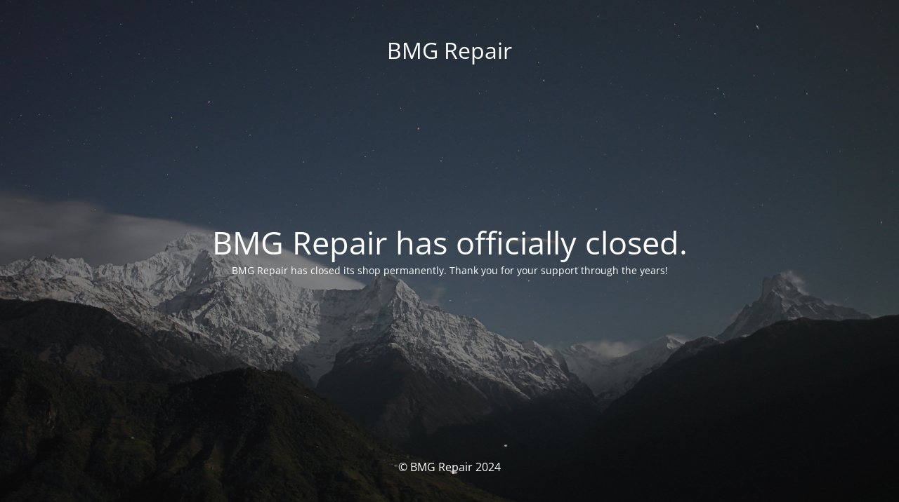

--- FILE ---
content_type: text/html; charset=UTF-8
request_url: https://bmgrepair.com/about-us/thumbnail_img_2793_2/
body_size: 1624
content:
<!DOCTYPE html>
<html lang="en-US">
<head>
	<meta charset="UTF-8" />
	<title>BMG Repair has officially closed.</title>	<link rel="icon" href="https://bmgrepair.com/wp-content/uploads/2017/08/cropped-favicon2-32x32.png" sizes="32x32" />
<link rel="icon" href="https://bmgrepair.com/wp-content/uploads/2017/08/cropped-favicon2-192x192.png" sizes="192x192" />
<link rel="apple-touch-icon" href="https://bmgrepair.com/wp-content/uploads/2017/08/cropped-favicon2-180x180.png" />
<meta name="msapplication-TileImage" content="https://bmgrepair.com/wp-content/uploads/2017/08/cropped-favicon2-270x270.png" />
	<meta name="viewport" content="width=device-width, maximum-scale=1, initial-scale=1, minimum-scale=1">
	<meta name="description" content="Big Mikes Armory &amp; Repair, LLC"/>
	<meta http-equiv="X-UA-Compatible" content="" />
	<meta property="og:site_name" content="BMG Repair - Big Mikes Armory &amp; Repair, LLC"/>
	<meta property="og:title" content="BMG Repair has officially closed."/>
	<meta property="og:type" content="Maintenance"/>
	<meta property="og:url" content="https://bmgrepair.com"/>
	<meta property="og:description" content="BMG Repair has closed its shop permanently. Thank you for your support through the years!"/>
		<link rel="profile" href="http://gmpg.org/xfn/11" />
	<link rel="pingback" href="https://bmgrepair.com/xmlrpc.php" />
	<link rel='stylesheet' id='mtnc-style-css' href='https://bmgrepair.com/wp-content/plugins/maintenance/load/css/style.css?ver=1712160136' type='text/css' media='all' />
<link rel='stylesheet' id='mtnc-fonts-css' href='https://bmgrepair.com/wp-content/plugins/maintenance/load/css/fonts.css?ver=1712160136' type='text/css' media='all' />
<style type="text/css">body {background-color: #111111}.preloader {background-color: #111111}body {font-family: Open Sans; }.site-title, .preloader i, .login-form, .login-form a.lost-pass, .btn-open-login-form, .site-content, .user-content-wrapper, .user-content, footer, .maintenance a{color: #ffffff;} a.close-user-content, #mailchimp-box form input[type="submit"], .login-form input#submit.button  {border-color:#ffffff} input[type="submit"]:hover{background-color:#ffffff} input:-webkit-autofill, input:-webkit-autofill:focus{-webkit-text-fill-color:#ffffff} body &gt; .login-form-container{background-color:#111111}.btn-open-login-form{background-color:#111111}input:-webkit-autofill, input:-webkit-autofill:focus{-webkit-box-shadow:0 0 0 50px #111111 inset}input[type='submit']:hover{color:#111111} #custom-subscribe #submit-subscribe:before{background-color:#111111} </style>		<!--[if IE]>
	<style type="text/css">

	</style>
	<script type="text/javascript" src="https://bmgrepair.com/wp-content/plugins/maintenance/load/js/jquery.backstretch.min.js"></script>
	<![endif]-->
	<link rel="stylesheet" href="https://fonts.bunny.net/css?family=Open%20Sans:300,300italic,regular,italic,600,600italic,700,700italic,800,800italic:300"></head>

<body class="maintenance ">

<div class="main-container">
	<div class="preloader"><i class="fi-widget" aria-hidden="true"></i></div>	<div id="wrapper">
		<div class="center logotype">
			<header>
				<div class="logo-box istext" rel="home"><h1 class="site-title">BMG Repair</h1></div>			</header>
		</div>
		<div id="content" class="site-content">
			<div class="center">
                <h2 class="heading font-center" style="font-weight:300;font-style:normal">BMG Repair has officially closed.</h2><div class="description" style="font-weight:300;font-style:normal"><p>BMG Repair has closed its shop permanently. Thank you for your support through the years!</p>
</div>			</div>
		</div>
	</div> <!-- end wrapper -->
	<footer>
		<div class="center">
			<div style="font-weight:300;font-style:normal">© BMG Repair 2024</div>		</div>
	</footer>
					<picture class="bg-img">
						<img src="https://bmgrepair.com/wp-content/uploads/2024/04/mt-sample-background.jpg">
		</picture>
	</div>

<!--[if lte IE 10]>
<script type="text/javascript" src="https://bmgrepair.com/wp-includes/js/jquery/jquery.min.js?ver=6.8.3" id="jquery_ie-js"></script>
<![endif]-->
<!--[if !IE]><!--><script type="text/javascript" src="https://bmgrepair.com/wp-includes/js/jquery/jquery.min.js?ver=3.7.1" id="jquery-core-js"></script>
<script type="text/javascript" src="https://bmgrepair.com/wp-includes/js/jquery/jquery-migrate.min.js?ver=3.4.1" id="jquery-migrate-js"></script>
<!--<![endif]--><script type="text/javascript" id="_frontend-js-extra">
/* <![CDATA[ */
var mtnc_front_options = {"body_bg":"https:\/\/bmgrepair.com\/wp-content\/uploads\/2024\/04\/mt-sample-background.jpg","gallery_array":[],"blur_intensity":"5","font_link":["Open Sans:300,300italic,regular,italic,600,600italic,700,700italic,800,800italic:300"]};
/* ]]> */
</script>
<script type="text/javascript" src="https://bmgrepair.com/wp-content/plugins/maintenance/load/js/jquery.frontend.js?ver=1712160136" id="_frontend-js"></script>

</body>
</html>

<!-- Cached by WP-Optimize (gzip) - https://getwpo.com - Last modified: November 9, 2025 1:18 pm (America/Indiana/Indianapolis UTC:-4) -->
